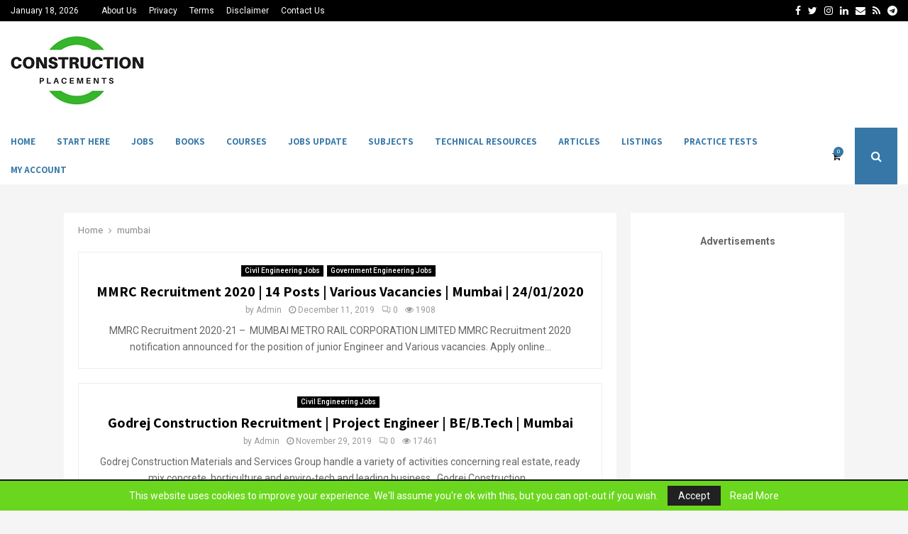

--- FILE ---
content_type: text/html; charset=utf-8
request_url: https://www.google.com/recaptcha/api2/aframe
body_size: 183
content:
<!DOCTYPE HTML><html><head><meta http-equiv="content-type" content="text/html; charset=UTF-8"></head><body><script nonce="6pZ9AWSArTIbVTB-6NGP7w">/** Anti-fraud and anti-abuse applications only. See google.com/recaptcha */ try{var clients={'sodar':'https://pagead2.googlesyndication.com/pagead/sodar?'};window.addEventListener("message",function(a){try{if(a.source===window.parent){var b=JSON.parse(a.data);var c=clients[b['id']];if(c){var d=document.createElement('img');d.src=c+b['params']+'&rc='+(localStorage.getItem("rc::a")?sessionStorage.getItem("rc::b"):"");window.document.body.appendChild(d);sessionStorage.setItem("rc::e",parseInt(sessionStorage.getItem("rc::e")||0)+1);localStorage.setItem("rc::h",'1768714880299');}}}catch(b){}});window.parent.postMessage("_grecaptcha_ready", "*");}catch(b){}</script></body></html>

--- FILE ---
content_type: text/css; charset=UTF-8
request_url: https://www.constructionplacements.com/wp-content/plugins/ai-cover-letter-generator/public/style.css?ver=2.0
body_size: 843
content:
.ai-cover-letter-generator-container {
    max-width: 730px;
    margin: 48px auto 32px auto;
    background: #f8fafb;
    border-radius: 17px;
    box-shadow: 0 6px 36px rgba(0,0,0,0.13);
    padding: 39px 50px 30px 50px;
    font-family: 'Times New Roman', Times, serif;
    font-size: 12pt;
    color: #1a2743;
    border: 1.5px solid #e3eaf2;
}

@media (max-width: 800px) {
    .ai-cover-letter-generator-container {padding: 15px;}
}

.ai-cl-header {
    display: flex;
    align-items: center;
    gap: 24px;
    margin-bottom: 28px;
}
.icon-helmet::before { content: "⛑️"; font-size: 2.7em; vertical-align: middle;}
.icon-magic::before { content: "✨"; margin-right: 8px;}
.icon-download::before { content: "⬇️"; margin-right: 6px;}
.ai-cl-header h2 {
    margin: 0;
    color: #0b3368;
    font-size: 2.15em;
    font-weight: bold;
    letter-spacing: .7px;
    font-family: 'Times New Roman', Times, serif;
}
.ai-cl-header p {
    color: #4675a3;
    margin: 6px 0 0 0;
    font-size: 1.08em;
    font-family: 'Times New Roman', Times, serif;
}

fieldset {
    border: 1.5px solid #d1e2ef;
    border-radius: 8px;
    margin-bottom: 22px;
    padding: 21px 22px 14px 22px;
    background: #fff;
    font-family: 'Times New Roman', Times, serif;
}
legend {
    font-weight: 700;
    color: #144e7b;
    font-size: 1.11em;
    letter-spacing: 1px;
    padding: 0 6px;
    font-family: 'Times New Roman', Times, serif;
}

label {
    display: block;
    margin-top: 10px;
    margin-bottom: 5px;
    font-weight: 600;
    color: #285688;
    letter-spacing: .2px;
    font-family: 'Times New Roman', Times, serif;
}
label span {
    color: #d11;
    font-size: 1.05em;
}

input[type="text"], input[type="number"], input[type="email"], textarea, input[type="file"] {
    width: 100%;
    padding: 10px 12px;
    margin-bottom: 10px;
    border: 1.2px solid #c2d4e6;
    border-radius: 4px;
    font-size: 12pt;
    background: #fafdff;
    transition: border .2s;
    font-family: 'Times New Roman', Times, serif;
}
input[type="file"] {
    background: #fafdff;
    border: 1.2px dashed #abb9ca;
    padding: 6px;
    font-size: 12pt;
    font-family: 'Times New Roman', Times, serif;
}

input:focus, textarea:focus {
    border: 1.5px solid #69a8e1;
    outline: none;
}
textarea {
    min-height: 120px;
    font-family: 'Times New Roman', Times, serif;
    resize: vertical;
}

.file-info {
    display: inline-block;
    font-size: .99em;
    color: #336e91;
    margin-bottom: 8px;
    margin-left: 8px;
    font-family: 'Times New Roman', Times, serif;
}

.main-btn, .download-pdf-btn {
    background: linear-gradient(90deg,#3070e0 0,#5aaaf5 100%);
    color: #fff;
    padding: 13px 40px;
    border: none;
    border-radius: 4px;
    font-size: 1.14em;
    font-weight: 600;
    cursor: pointer;
    margin-top: 10px;
    box-shadow: 0 2px 12px rgba(48,112,224,0.07);
    transition: background .18s, box-shadow .18s;
    letter-spacing: .6px;
    font-family: 'Times New Roman', Times, serif;
}
.main-btn:hover, .download-pdf-btn:hover {
    background: linear-gradient(90deg,#285ba8 0,#53a3ef 100%);
    box-shadow: 0 4px 14px rgba(48,112,224,0.13);
}

.mt10 {margin-top:12px;}

.ai-cover-letter-generator-loading {
    text-align: center;
    font-size: 1.16em;
    color: #2e65a2;
    margin-top: 20px;
    font-family: 'Times New Roman', Times, serif;
}

.ai-cover-letter-generator-result {
    margin-top: 36px;
    padding: 34px 36px 24px 36px;
    background: #fff;
    border: 1.3px solid #d2e0f1;
    border-radius: 10px;
    font-size: 12pt;
    font-family: 'Times New Roman', Times, serif;
    box-shadow: 0 2px 10px rgba(0,0,0,0.04);
    position: relative;
}

.cover-letter-output {
    background: #fff;
    padding: 0 1in;
    margin-bottom: 22px;
    color: #24394F;
    font-size: 12pt;
    line-height: 1.73;
    font-family: 'Times New Roman', Times, serif;
    box-sizing: border-box;
}

.cover-letter-output .cover-header {
    margin-bottom: 18px;
    padding-bottom: 8px;
    border-bottom: 1px solid #dadada;
    font-size: 12pt;
    font-family: 'Times New Roman', Times, serif;
    display: flex;
    justify-content: space-between;
}
.cover-letter-output .contact-info {
    font-weight: bold;
    margin-bottom: 4px;
    font-family: 'Times New Roman', Times, serif;
}
.cover-letter-output .recipient-info {
    margin-bottom: 4px;
    font-family: 'Times New Roman', Times, serif;
}
.cover-letter-output .cover-date {
    margin-bottom: 10px;
    font-family: 'Times New Roman', Times, serif;
}
.cover-letter-output .cover-salutation,
.cover-letter-output .cover-body,
.cover-letter-output .cover-closing {
    margin-bottom: 13px;
    font-size: 12pt;
    font-family: 'Times New Roman', Times, serif;
}
.cover-letter-output .cover-paragraph {
    margin-bottom: 11px;
    font-size: 12pt;
    font-family: 'Times New Roman', Times, serif;
}
.cover-letter-output .cover-signature {
    margin-top: 22px;
    font-weight: 600;
    letter-spacing: .5px;
    font-family: 'Times New Roman', Times, serif;
    color: #204374;
    font-size: 12pt;
}

@media print {
    .cover-letter-output {
        padding: 1in !important;
        margin: 0 !important;
        box-sizing: border-box !important;
    }
}

.download-pdf-btn {
    display: block;
    margin: 0 auto 0 auto;
    min-width: 220px;
    font-family: 'Times New Roman', Times, serif;
}
.row-2, .row-3 {
    display: flex;
    gap: 25px;
    margin-bottom: 10px;
}
.row-2 > div, .row-3 > div {flex:1;}
@media (max-width: 600px) {
    .row-2, .row-3 {flex-direction: column; gap:0;}
    .ai-cover-letter-generator-result {padding: 10px;}
}
.contact-preview {background: #f4f8fb;}
.contact-note {font-size: .98em; color: #4682b4; margin-top: 4px;}

--- FILE ---
content_type: text/css; charset=UTF-8
request_url: https://www.constructionplacements.com/wp-content/plugins/cp-campus-assistant/includes/public/css/cpca-public.css?ver=6.9
body_size: -531
content:
.cpca-status{margin-top:10px;color:#0f172a;}

--- FILE ---
content_type: text/css; charset=UTF-8
request_url: https://www.constructionplacements.com/wp-content/plugins/cp-job-finder-v1-4/assets/css/cpjf-styles.css?ver=1.4.0
body_size: 453
content:
.cpjf-wrapper {
  max-width: 960px;
  margin: 40px auto;
  padding: 24px 18px;
  border-radius: 16px;
  background: #0b1220;
  color: #e5e7eb;
  font-family: system-ui, -apple-system, BlinkMacSystemFont, "Segoe UI", sans-serif;
}

.cpjf-title {
  font-size: 1.9rem;
  margin-bottom: 8px;
  font-weight: 700;
  color: #f9fafb;
}

.cpjf-subtitle {
  font-size: 0.98rem;
  margin-bottom: 20px;
  color: #cbd5f5;
}

.cpjf-form {
  display: flex;
  flex-wrap: wrap;
  gap: 14px 18px;
  margin-bottom: 24px;
}

.cpjf-field {
  flex: 1 1 220px;
  min-width: 200px;
  display: flex;
  flex-direction: column;
}

.cpjf-field label {
  font-size: 0.85rem;
  margin-bottom: 4px;
  color: #9ca3af;
}

.cpjf-field select,
.cpjf-field input[type="text"] {
  padding: 8px 10px;
  border-radius: 8px;
  border: 1px solid #1f2937;
  background: #020617;
  color: #f9fafb;
  font-size: 0.95rem;
}

.cpjf-field select:focus,
.cpjf-field input[type="text"]:focus {
  outline: none;
  border-color: #38bdf8;
  box-shadow: 0 0 0 1px #38bdf8;
}

.cpjf-submit-btn {
  margin-top: 22px;
  padding: 10px 20px;
  border-radius: 9999px;
  border: none;
  background: linear-gradient(90deg, #0ea5e9, #22c55e);
  color: #0b1120;
  font-weight: 700;
  font-size: 0.98rem;
  cursor: pointer;
  transition: transform 0.12s ease, box-shadow 0.12s ease, opacity 0.12s ease;
}

.cpjf-submit-btn:hover {
  transform: translateY(-1px);
  box-shadow: 0 8px 18px rgba(15, 23, 42, 0.55);
  opacity: 0.96;
}

.cpjf-results {
  margin-top: 10px;
}

.cpjf-loading,
.cpjf-error {
  padding: 12px 14px;
  border-radius: 10px;
  font-size: 0.95rem;
  background: rgba(15, 118, 110, 0.12);
  color: #e5e7eb;
}

.cpjf-error {
  background: rgba(185, 28, 28, 0.16);
}

.cpjf-card-grid {
  display: grid;
  grid-template-columns: repeat(auto-fit, minmax(260px, 1fr));
  gap: 14px;
  margin-top: 10px;
}

.cpjf-card {
  background: #020617;
  border-radius: 12px;
  padding: 14px 14px 16px;
  border: 1px solid #1f2937;
  display: flex;
  flex-direction: column;
  justify-content: space-between;
}

.cpjf-card-title {
  font-size: 1.02rem;
  margin: 0 0 6px;
  color: #f9fafb;
}

.cpjf-card-source {
  font-size: 0.78rem;
  color: #9ca3af;
  margin-bottom: 6px;
}

.cpjf-card-snippet {
  font-size: 0.9rem;
  color: #d1d5db;
  margin-bottom: 10px;
}

.cpjf-card-btn {
  display: inline-block;
  align-self: flex-start;
  padding: 7px 14px;
  border-radius: 9999px;
  font-size: 0.85rem;
  font-weight: 600;
  text-decoration: none;
  background: #f97316;
  color: #0b1120;
  transition: transform 0.1s ease, box-shadow 0.1s ease, opacity 0.1s ease;
}

.cpjf-card-btn:hover {
  transform: translateY(-1px);
  box-shadow: 0 6px 12px rgba(15, 23, 42, 0.5);
  opacity: 0.96;
}

.cpjf-disclaimer {
  margin-top: 16px;
  font-size: 0.8rem;
  color: #9ca3af;
}

.cpjf-footer-note {
  margin-top: 18px;
  font-size: 0.82rem;
  color: #a5b4fc;
}

.cpjf-tools-cta {
  margin: 22px 0 10px;
  display: grid;
  grid-template-columns: repeat(auto-fit, minmax(220px, 1fr));
  gap: 12px;
}

.cpjf-tool-card {
  background: #020617;
  border-radius: 12px;
  border: 1px solid #1f2937;
  padding: 12px 14px 14px;
}

.cpjf-tool-card h3 {
  font-size: 0.98rem;
  margin: 0 0 6px;
  color: #f9fafb;
}

.cpjf-tool-card p {
  font-size: 0.86rem;
  margin: 0 0 10px;
  color: #d1d5db;
}

.cpjf-tool-btn {
  display: inline-block;
  padding: 7px 14px;
  border-radius: 9999px;
  font-size: 0.83rem;
  font-weight: 600;
  text-decoration: none;
}

.cpjf-tool-btn-primary {
  background: #22c55e;
  color: #022c22;
}

.cpjf-tool-btn-secondary {
  background: #eab308;
  color: #1f2937;
}

.cpjf-tools-inline-cta {
  margin-top: 16px;
  padding: 10px 12px;
  border-radius: 10px;
  background: rgba(15, 23, 42, 0.9);
  border: 1px dashed #1d4ed8;
  font-size: 0.82rem;
  color: #e5e7eb;
}

.cpjf-tools-inline-item + .cpjf-tools-inline-item {
  margin-top: 4px;
}

.cpjf-tools-inline-cta a {
  color: #38bdf8;
  text-decoration: underline;
}

/* Mobile tweaks */
@media (max-width: 600px) {
  .cpjf-wrapper {
    margin: 20px auto;
    padding: 18px 14px;
  }

  .cpjf-title {
    font-size: 1.5rem;
  }

  .cpjf-subtitle {
    font-size: 0.9rem;
  }

  .cpjf-card-grid {
    grid-template-columns: 1fr;
  }
}


--- FILE ---
content_type: application/javascript; charset=UTF-8
request_url: https://www.constructionplacements.com/wp-content/plugins/cp-job-finder-v1-4/assets/js/cpjf-ajax.js?ver=1.4.0
body_size: 421
content:
jQuery(document).ready(function ($) {
  var $form = $('#cpjf-search-form');
  var $results = $('#cpjf-results');

  $form.on('submit', function (e) {
    e.preventDefault();

    $results
      .html('<div class="cpjf-loading">Searching jobs posted in the last 24 hours with your exact role, location and experience filters... Please wait.</div>');

    var data = {
      action: 'cpjf_search_jobs',
      security: CPJF_Ajax.nonce,
      role: $('#cpjf_role').val(),
      location: $('#cpjf_location').val(),
      experience: $('#cpjf_experience').val(),
      keywords: $('#cpjf_keywords').val()
    };

    $.post(CPJF_Ajax.ajax_url, data, function (response) {
      if (!response || typeof response.success === 'undefined') {
        $results.html('<div class="cpjf-error">Unexpected error. Please try again.</div>');
        return;
      }

      if (!response.success) {
        var msg = response.data && response.data.message
          ? response.data.message
          : 'No results found.';
        $results.html('<div class="cpjf-error">' + msg + '</div>');
        return;
      }

      var items = response.data.results || [];
      if (!items.length) {
        $results.html('<div class="cpjf-error">No results found matching your filters in the last 24 hours. Try relaxing location or experience.</div>');
        return;
      }

      var html = '<div class="cpjf-card-grid">';
      items.forEach(function (item) {
        html += '<div class="cpjf-card">';
        html += '<h3 class="cpjf-card-title">' + item.title + '</h3>';
        if (item.display_link) {
          html += '<div class="cpjf-card-source">Source: ' + item.display_link + '</div>';
        }
        if (item.snippet) {
          html += '<p class="cpjf-card-snippet">' + item.snippet + '</p>';
        }
        if (item.link) {
          html +=
            '<a class="cpjf-card-btn" href="' + item.link + '" target="_blank" rel="noopener noreferrer">' +
            'Apply on Original Portal' +
            '</a>';
        }
        html += '</div>';
      });
      html += '</div>';

      html += '<div class="cpjf-tools-inline-cta">';
      html += '<div class="cpjf-tools-inline-item">';
      html += '<strong>Pro tip:</strong> Practice for these roles with our ';
      html += '<a href="' + CPJF_Ajax.interview_link + '" target="_blank" rel="noopener noreferrer">AI Interview Copilot</a>.';
      html += '</div>';
      html += '<div class="cpjf-tools-inline-item">';
      html += 'Tailor your CV in 1 click using ';
      html += '<a href="' + CPJF_Ajax.resume_link + '" target="_blank" rel="noopener noreferrer">Resume Customizer</a>.';
      html += '</div>';
      html += '</div>';

      html += '<div class="cpjf-disclaimer">These job links are fetched via Google Programmable Search using strict role, location, experience and last-24-hours filters. When OpenAI filtering is enabled, results are further cleaned by AI. Google still controls the underlying index, so a few borderline results may appear — always verify details on the original portal.</div>';

      $results.html(html);
    }).fail(function () {
      $results.html('<div class="cpjf-error">Network error. Please check your connection and try again.</div>');
    });
  });
});


--- FILE ---
content_type: text/plain
request_url: https://automate-prod.storage.googleapis.com/info/y9gjALTbQ2fOjnWb4Uoyuu3Yo98pPvRO
body_size: 320
content:
{"1d6446fb7d4d53d70200b4d9c6aa6733ac428e37":{"r":["37732"]},"3d4590b290f26e4442c1e66b203071e7d243915f":{"r":["53187"]},"6db79d4e714c708e772aec954b730f6d0b225888":{"r":["45150"]},"822dc0f11539c15bd7b6fad2fb86440d2f7409d6":{"r":["42801"]},"8d0786c7d057fca8a75187ee524c81de43bdbcea":{"r":["46113"]},"91184c68aa490a7c0b7f18bcdaca9264a14c2b22":{"r":["36327"]},"bb4a42d94b59c2f0c67adad2b6c62fed6d2d19b3":{"r":["36667"]},"c169af0df2a58928f4c10b22f6d7db107ec41920":{"r":["25020"]},"esid":"aJJ7Bc*xGjg","f88de20f164e20f7e5a58f2d80cf115d4c5ab399":{"r":["35420"]},"fb8584ac9821a6550afa3f36bbe6ce1034afe7c0":{"r":["43353"]},"version":"1.1.0"}

--- FILE ---
content_type: application/javascript; charset=UTF-8
request_url: https://www.constructionplacements.com/wp-content/plugins/cp-campus-assistant/includes/public/js/cpca-public.js?ver=6.9
body_size: -364
content:
jQuery(function($){
$('#cpca-readiness-form').on('submit',function(e){
 e.preventDefault(); $('.cpca-status').text('Analyzing...');
 var d={branch:$('#cpca-branch').val(),academics:$('#cpca-academics').val(),skills:$('#cpca-skills').val(),
 internships:$('#cpca-internships').val(),preferences:$('#cpca-preferences').val()};
 $.ajax({url:CPCA_Data.restUrl,method:'POST',headers:{'X-WP-Nonce':CPCA_Data.nonce},
 contentType:'application/json',data:JSON.stringify(d),
 success:function(r){$('.cpca-status').text('Done');$('#cpca-readiness-result').html(JSON.stringify(r.data));}});
});
